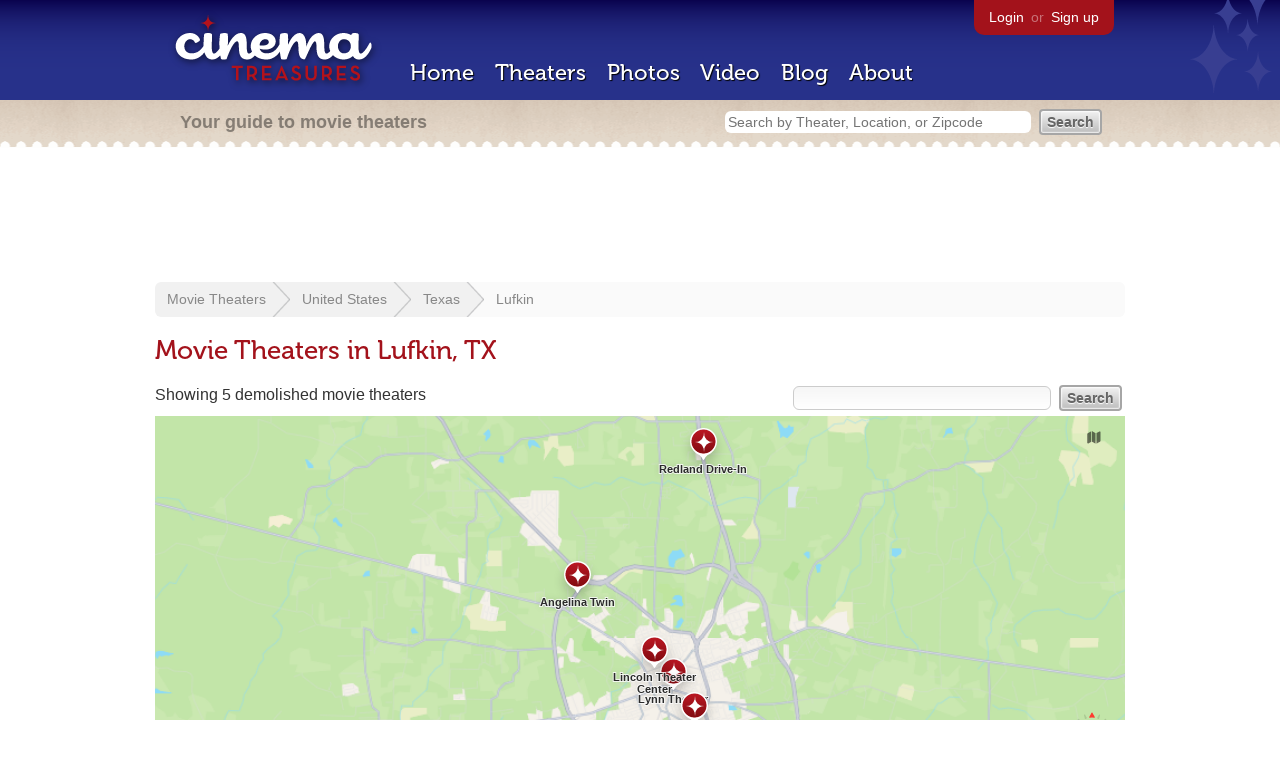

--- FILE ---
content_type: text/html; charset=utf-8
request_url: https://www.cinematreasures.org/theaters/united-states/texas/lufkin?status=demolished&sort=open&order=desc
body_size: 18030
content:
<!DOCTYPE html>
<!--[if lt IE 7]> <html class="ie6 no-js"> <![endif]-->
<!--[if IE 7]>    <html class="ie7 no-js"> <![endif]-->
<!--[if IE 8]>    <html class="ie8 no-js"> <![endif]-->
<!--[if IE 9]>    <html class="ie9 no-js"> <![endif]-->
<!--[if !IE]><!-->
<html class="no-js">
  <!--<![endif]-->
  <head>
    <meta charset="utf-8">
    <title>Movie Theaters in Lufkin, TX - Cinema Treasures</title>
    <meta content="List of movie theaters located in Lufkin, TX" name="description">
    <meta content="IE=edge,chrome=1" http-equiv="X-UA-Compatible">
  
    <script src="//use.typekit.com/voa4cfk.js" type="text/javascript"></script>
    <script>
      //<![CDATA[
        try{Typekit.load();}catch(e){}
      //]]>
    </script>
    <script async="" src="//www.googletagmanager.com/gtag/js?id=UA-2710707-1"></script>
    <script>
      //<![CDATA[
        window.dataLayer = window.dataLayer || [];
        function gtag(){dataLayer.push(arguments);}
        gtag('js', new Date());
        gtag('config', 'UA-2710707-1');
      //]]>
    </script>
    <script src="//ajax.googleapis.com/ajax/libs/jquery/1.5.1/jquery.min.js" type="text/javascript"></script>
    <script src="//cdn.apple-mapkit.com/mk/5.x.x/mapkit.js" type="text/javascript"></script>
    <script src="/assets/common.js?1759029584" type="text/javascript"></script>
    <script>
        //<![CDATA[
          $(document).ready(function () {
        
            if ($('#child_region_select').length) {
              $('#child_region_select').change(function () {
                document.location = $(this).val();
              });
            }
        
            if ($('.list').length) {
              // Load MapKit JS
              mapkit.init({
            authorizationCallback: function(done) {
              done("eyJraWQiOiJSTUI2MzM2NU5QIiwiYWxnIjoiRVMyNTYifQ.eyJpc3MiOiI5OVhYUDJXRjM4IiwiaWF0IjoxNzQ0OTkzMjUyLCJleHAiOjE3NzY1MjkyNTJ9.pC5hHKIaZ0fZBtKTbHK-qwMFvG19o4zRD-dCMqpJYGiaXtAfyNq2Infw21s9uDYSGBR2cLl_CLB58SYjbVHhlg");
            }
          })
          ;
        
              // Grab theater locations
              var locations = []
              $( ".list tbody tr.location" ).each(function(index) {
                var location = {
                  id: $(this).data("id"),
                  name: $(this).data("name"),
                  lat: $(this).data("lat"),
                  lng: $(this).data("lng"),
                  category: $(this).data("category"),
                  address: $(this).data("address"),
                  photo: $(this).data("photo")
                };
                locations.push(location);
              });
        
              // Show map with multiple markers
              if (locations.length > 1) {
        
                // Set region size to contain all map markers
                var latitudes = []
                var longitudes = []
                for (var i = 0; i < locations.length; i++) {
                  latitudes[i] = locations[i].lat;
                  longitudes[i] = locations[i].lng;
                }
                maxLatitude = Math.max(...latitudes);
                minLatitude = Math.min(...latitudes);
                maxLongitude = Math.max(...longitudes);
                minLongitude = Math.min(...longitudes);
                var region = new mapkit.BoundingRegion (maxLatitude, maxLongitude, minLatitude, minLongitude).toCoordinateRegion();
        
                // Create map
                var map = new mapkit.Map("map", {
                  region: region,
                });
        
                var list = [];
                for (i = 0; i < locations.length; i++) {
        
                  // Generate popup window for each map marker
                  var popup = {
                    calloutContentForAnnotation: function(annotation) {
                      var element = document.createElement("div");
                      element.className = "popup";
        
                      var photo = element.appendChild(document.createElement("a"));
                      photo.href = annotation.data.link;
                      photo.innerHTML = "<img src='" + annotation.data.photo + "' width='48' height='48' alt='thumb' />"
        
                      var link = element.appendChild(document.createElement("a"));
                      link.href = annotation.data.link;
                      link.textContent = annotation.data.name;
        
                      var address = element.appendChild(document.createElement("p"));
                      address.innerHTML = annotation.data.address.replace(/^\s*(<br\s*\/?\s*>)+|(<br\s*\/?\s*>)+\s*$/ig, '');
        
                      return element;
                    }
                  };
        
                  // Create map marker
                  var coordinates = new mapkit.Coordinate(locations[i].lat, locations[i].lng)
                  var annotation = new mapkit.MarkerAnnotation(coordinates, {
                    color: (locations[i].category == 'open' ? "#38B257" : "#A3121B"),
                    title: locations[i].name,
                    callout: popup,
                    data: {
                      link: "/theaters/" + locations[i].id,
                      name: locations[i].name,
                      address: locations[i].address,
                      photo: (locations[i].photo == 'photos/missing.png' ? '/images/photos/missing.png' : locations[i].photo)
                    },
                    glyphImage: {
                      1: "/apple-touch-icon.png"
                    }
                  })
        
                  list.push(annotation);
                }
        
                // Add map markers to map
                map.addAnnotations(list);
        
                // Force map markers into map window
                map.showItems(list);
        
              // Show map with single marker
              } else {
        
                // Set region size
                var region = new mapkit.CoordinateRegion(
                  new mapkit.Coordinate(locations[0].lat, locations[0].lng),
                  new mapkit.CoordinateSpan(0.004, 0.004)
                );
        
                // Create map
                var map = new mapkit.Map("map", {
                  center: new mapkit.Coordinate(locations[0].lat, locations[0].lng),
                  region: region
                });
        
                // Create map marker
                var coordinates = new mapkit.Coordinate(locations[0].lat, locations[0].lng)
                var annotation = new mapkit.MarkerAnnotation(coordinates, {
                  color: (locations[0].category == 'open' ? "#38B257" : "#A3121B"),
                  title: locations[0].name,
                  glyphImage: {
                    1: "/apple-touch-icon.png"
                  }
                })
        
                // Add map marker to map
                map.addAnnotation(annotation);
              }
        
            }
          });
        //]]>
      </script>
    <link href="/stylesheets/app.css?1759029584" media="all" rel="stylesheet" type="text/css" />
  
  </head>
  <body class="theaters index" lang="en">
    <div id="wrap">
      <div id="header">
        <div id="stars"></div>
        <div id="primary">
          <a href="/"><img alt="Cinema Treasures" height="88" id="logo" src="/images/app/logo.png?1759029584" width="218" /></a>
          <div id="links">
            <a href="/login?return_to=https%3A%2F%2Fwww.cinematreasures.org%2Ftheaters%2Funited-states%2Ftexas%2Flufkin%3Fstatus%3Ddemolished%26sort%3Dopen%26order%3Ddesc">Login</a> or
            <a href="/signup">Sign up</a>
          </div>
          <nav>
            <ul>
              <li><a href="/">Home</a></li>
              <li><a href="/theaters">Theaters</a></li>
              <li><a href="/photos">Photos</a></li>
              <li><a href="/video">Video</a></li>
              <li><a href="/blog">Blog</a></li>
              <li><a href="/about">About</a></li>
            </ul>
          </nav>
        </div>
        <div id="secondary">
          <span>
            <div id="slogan">Your guide to movie theaters</div>
            <div id="search_bar">
              <form action="/theaters" method="get">
                <input id="query" name="q" placeholder="Search by Theater, Location, or Zipcode" type="text" />
                <input id="status" name="status" type="hidden" value="demolished" />
                <input name="" type="submit" value="Search" />
              </form>
            </div>
          </span>
        </div>
      </div>
      <div id="page">
        <div id="content">
          <div id="leaderboard">
            <script async="" src="//pagead2.googlesyndication.com/pagead/js/adsbygoogle.js"></script>
            <ins class="adsbygoogle" data-ad-client="ca-pub-4430601922741422" data-ad-slot="6230392620" style="display:inline-block;width:970px;height:90px"></ins>
            <script>
              //<![CDATA[
                (adsbygoogle = window.adsbygoogle || []).push({});
              //]]>
            </script>
          </div>
          <div id="breadcrumb">
            <ul>
              <li><a href="/theaters">Movie Theaters</a></li>
              <li><a href="/theaters/united-states">United States</a></li>
              <li><a href="/theaters/united-states/texas">Texas</a></li>
              <li><a href="/theaters/united-states/texas/lufkin">Lufkin</a></li>
            </ul>
          </div>
          <h1>Movie Theaters in Lufkin, TX</h1>
          <div class="region" latitude="31.3382406" longitude="-94.729097"></div>
          <form action="/theaters/united-states/texas/lufkin" id="search" method="get">
            <input id="q" name="q" type="text" />
            <input id="status" name="status" type="hidden" value="demolished" />
            <input name="" type="submit" value="Search" />
          </form>
          <div id="showing">
            Showing 5 demolished movie theaters
          </div>
          <div id="map_holder">
            <div id="map"></div>
          </div>
          <div id="facets">
            <a href="/theaters/united-states/texas/lufkin?status=all" class="all">All Theaters <span>(9)</span></a><a href="/theaters/united-states/texas/lufkin?status=open" class="open">Open <span>(3)</span></a><a href="/theaters/united-states/texas/lufkin?status=showing_movies" class="showing_movies">Showing Movies <span>(3)</span></a><a href="/theaters/united-states/texas/lufkin?status=closed" class="closed">Closed <span>(6)</span></a><a href="/theaters/united-states/texas/lufkin?status=demolished" class="active demolished">Demolished <span>(4)</span></a><a href="/theaters/united-states/texas/lufkin?status=restoring" class="restoring">Restoring <span>(0)</span></a><a href="/theaters/united-states/texas/lufkin?status=renovating" class="renovating">Renovating <span>(0)</span></a>
          </div>
          <table class="list">
            <thead>
              <tr>
                <th id="theater_name"><a href="/theaters/united-states/texas/lufkin?status=demolished">Name</a></th>
                <th id="theater_location"><a href="/theaters/united-states/texas/lufkin?status=demolished&amp;sort=location&amp;order=asc">Location</a></th>
                <th id="theater_status"><a href="/theaters/united-states/texas/lufkin?status=demolished&amp;sort=open&amp;order=asc">&uarr; Status</a></th>
                <th id="theater_screens"><a href="/theaters/united-states/texas/lufkin?status=demolished&amp;sort=screens&amp;order=asc">Screens</a></th>
              </tr>
            </thead>
            <tbody></tbody>
            <tr class="even location theater" data-address="3051 South John Reddit Drive&lt;br&gt;Lufkin, TX 75901&lt;br&gt;United States&lt;br&gt;" data-category="closed" data-id="16086" data-lat="31.3654257" data-lng="-94.757975" data-name="Angelina Twin" data-photo="photos/missing.png">
              <td class="name">
                <a href="/theaters/16086" class="map-link"><img alt="Angelina Twin" height="48" src="/images/photos/missing.png?1759029584" width="48" /></a>
                <a href="/theaters/16086">Angelina Twin</a>
              </td>
              <td class="location">
                Lufkin, TX, United States
              </td>
              <td class="status">
                Closed
              </td>
              <td class="screens">
                2
              </td>
            </tr>
            <tr class="location odd theater" data-address="112 E. Frank Avenue&lt;br&gt;Lufkin, TX 75901&lt;br&gt;United States&lt;br&gt;" data-category="closed" data-id="20363" data-lat="31.3400524" data-lng="-94.7282849" data-name="Lynn Theater" data-photo="http://photos.cinematreasures.org/production/photos/220052/1507075788/thumb.jpg?1507075788">
              <td class="name">
                <a href="/theaters/20363" class="map-link"><img alt="Lynn Theater" height="48" src="http://photos.cinematreasures.org/production/photos/220052/1507075788/thumb.jpg?1507075788" width="48" /></a>
                <a href="/theaters/20363">Lynn Theater</a>
              </td>
              <td class="location">
                Lufkin, TX, United States
              </td>
              <td class="status">
                Closed
              </td>
              <td class="screens">
                1
              </td>
            </tr>
            <tr class="even location theater" data-address="541 S. Timberland Drive&lt;br&gt;Lufkin, TX 75901&lt;br&gt;United States&lt;br&gt;" data-category="closed" data-id="30284" data-lat="31.3309946" data-lng="-94.7219381" data-name="Panther Drive-In" data-photo="http://photos.cinematreasures.org/production/photos/64726/1358294390/thumb.PNG?1358294390">
              <td class="name">
                <a href="/theaters/30284" class="map-link"><img alt="Panther Drive-In" height="48" src="http://photos.cinematreasures.org/production/photos/64726/1358294390/thumb.PNG?1358294390" width="48" /></a>
                <a href="/theaters/30284">Panther Drive-In</a>
              </td>
              <td class="location">
                Lufkin, TX, United States
              </td>
              <td class="status">
                Closed
              </td>
              <td class="screens">
                1
              </td>
            </tr>
            <tr class="location odd theater" data-address="4478 US-59&lt;br&gt;Lufkin, TX 75901&lt;br&gt;United States&lt;br&gt;" data-category="closed" data-id="11764" data-lat="31.4003813" data-lng="-94.7189628" data-name="Redland Drive-In" data-photo="https://photos.cinematreasures.org/production/photos/8486/1309473016/thumb.JPG?1309473016">
              <td class="name">
                <a href="/theaters/11764" class="map-link"><img alt="Redland Drive-In" height="48" src="https://photos.cinematreasures.org/production/photos/8486/1309473016/thumb.JPG?1309473016" width="48" /></a>
                <a href="/theaters/11764">Redland Drive-In</a>
              </td>
              <td class="location">
                Lufkin, TX, United States
              </td>
              <td class="status">
                Closed
              </td>
              <td class="screens">
                1
              </td>
            </tr>
            <tr class="even location theater" data-address="811 Keltys Street&lt;br&gt;Lufkin, TX 75904&lt;br&gt;United States&lt;br&gt;" data-category="closed" data-id="22507" data-lat="31.345788" data-lng="-94.734089" data-name="Lincoln Theater Center" data-photo="https://photos.cinematreasures.org/production/photos/17024/1311417779/thumb.jpg?1311417779">
              <td class="name">
                <a href="/theaters/22507" class="map-link"><img alt="Lincoln Theater Center" height="48" src="https://photos.cinematreasures.org/production/photos/17024/1311417779/thumb.jpg?1311417779" width="48" /></a>
                <a href="/theaters/22507">Lincoln Theater Center</a>
              </td>
              <td class="location">
                Lufkin, TX, United States
              </td>
              <td class="status">
                Closed
              </td>
              <td class="screens">
                1
              </td>
            </tr>
          </table>
          <div id="pagination">
          
          </div>
        </div>
      </div>
    </div>
    <footer>
      <span>
        <div id="social">
          <div class="service"><a href="http://www.facebook.com/pages/Cinema-Treasures/206217392742703"><img alt="Facebook" src="/images/icons/facebook.png?1759029584" /></a></div>
          <div class="service"><a href="http://twitter.com/movie_theaters"><img alt="Twitter" src="/images/icons/twitter.png?1759029584" /></a></div>
          <div class="service"><a href="http://feeds.feedburner.com/cinematreasures"><img alt="Feed" src="/images/icons/feed.png?1759029584" /></a></div>
        </div>
        <div id="sitemap">
          <h3>Roger Ebert on Cinema Treasures:</h3>
          <p>&ldquo;The ultimate web site about movie theaters&rdquo;</p>
        </div>
        <div id="credits">
          <a href="/"><img alt="Cinema Treasures" height="68" src="/images/app/logo_footer.png?1759029584" width="200" /></a>
        </div>
        <div id="terms">
          Cinema Treasures, LLC
          &copy; 2000 -
          2025.
          Cinema Treasures is a registered trademark of Cinema Treasures, LLC.
          <a href="/privacy">Privacy Policy</a>.
          <a href="/terms">Terms of Use</a>.
        </div>
      </span>
    </footer>
    <script>
      //<![CDATA[
        try {
          var _gaq = _gaq || [];
          _gaq.push(['_setAccount', '']);
          _gaq.push(['_trackPageview']);
      
          (function() {
            var ga = document.createElement('script'); ga.type = 'text/javascript'; ga.async = true;
            ga.src = ('https:' == document.location.protocol ? 'https://ssl' : 'http://www') + '.google-analytics.com/ga.js';
            var s = document.getElementsByTagName('script')[0]; s.parentNode.insertBefore(ga, s);
          })();
        } catch(err) {
        }
      //]]>
    </script>
  </body>
</html>


--- FILE ---
content_type: text/html; charset=utf-8
request_url: https://www.google.com/recaptcha/api2/aframe
body_size: 266
content:
<!DOCTYPE HTML><html><head><meta http-equiv="content-type" content="text/html; charset=UTF-8"></head><body><script nonce="KsNrrn14DNxp_zQGHIPrkQ">/** Anti-fraud and anti-abuse applications only. See google.com/recaptcha */ try{var clients={'sodar':'https://pagead2.googlesyndication.com/pagead/sodar?'};window.addEventListener("message",function(a){try{if(a.source===window.parent){var b=JSON.parse(a.data);var c=clients[b['id']];if(c){var d=document.createElement('img');d.src=c+b['params']+'&rc='+(localStorage.getItem("rc::a")?sessionStorage.getItem("rc::b"):"");window.document.body.appendChild(d);sessionStorage.setItem("rc::e",parseInt(sessionStorage.getItem("rc::e")||0)+1);localStorage.setItem("rc::h",'1762321023248');}}}catch(b){}});window.parent.postMessage("_grecaptcha_ready", "*");}catch(b){}</script></body></html>